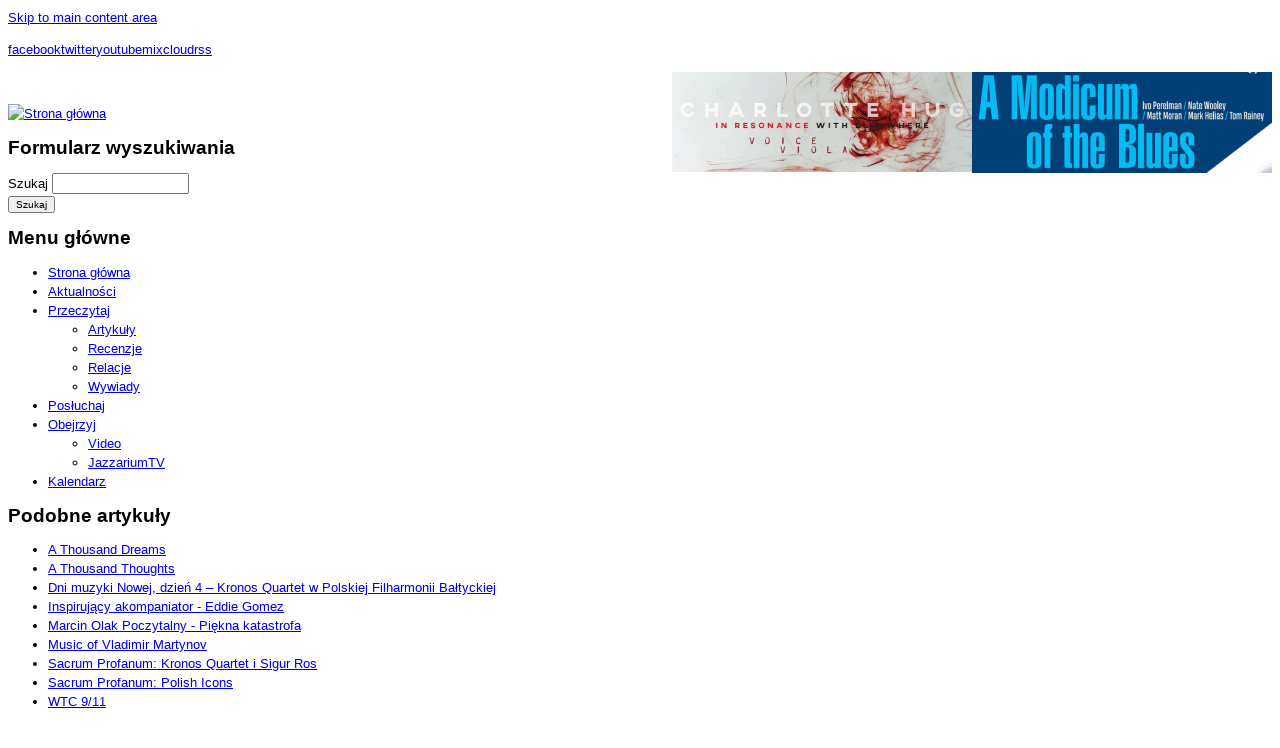

--- FILE ---
content_type: text/html; charset=utf-8
request_url: https://www.jazzarium.pl/przeczytaj/relacje/kronos-quartet-na-festiwalu-kultury-%C5%BCydowskiej-w-krakowie
body_size: 8100
content:
<!DOCTYPE html PUBLIC "-//W3C//DTD XHTML+RDFa 1.0//EN" "http://www.w3.org/MarkUp/DTD/xhtml-rdfa-1.dtd">
<html xmlns="http://www.w3.org/1999/xhtml" xml:lang="pl" version="XHTML+RDFa 1.0" dir="ltr"  prefix="content: http://purl.org/rss/1.0/modules/content/ dc: http://purl.org/dc/terms/ foaf: http://xmlns.com/foaf/0.1/ og: http://ogp.me/ns# rdfs: http://www.w3.org/2000/01/rdf-schema# sioc: http://rdfs.org/sioc/ns# sioct: http://rdfs.org/sioc/types# skos: http://www.w3.org/2004/02/skos/core# xsd: http://www.w3.org/2001/XMLSchema#">

<head profile="http://www.w3.org/1999/xhtml/vocab">
  <meta http-equiv="Content-Type" content="text/html; charset=utf-8" />
<link rel="shortcut icon" href="https://www.jazzarium.pl/themes/sttheme/alphorn/favicon.ico" type="image/vnd.microsoft.icon" />
<meta content="Kronos Quartet na festiwalu Kultury Żydowskiej w Krakowie" about="/przeczytaj/relacje/kronos-quartet-na-festiwalu-kultury-%C5%BCydowskiej-w-krakowie" property="dc:title" />
<meta name="description" content=" 26tą edycję Krakowskiego Festiwalu Kultury Żydowskiej relacjonować będziemy niekoniecznie w kolejności chronologicznej. Tak więc do drugiego dnia festiwalu i koncertu projektu Liebelid Olgi Bilińskiej, który zasadniczo otworzył muzyczną stronę festiwalu, wrócimy jeszcze żeby przy okazji napisać parę zdań o wydanej przez zespół płycie." />
<meta name="generator" content="Drupal 7 (http://drupal.org)" />
<link rel="canonical" href="https://www.jazzarium.pl/przeczytaj/relacje/kronos-quartet-na-festiwalu-kultury-%C5%BCydowskiej-w-krakowie" />
<link rel="shortlink" href="https://www.jazzarium.pl/node/21238" />
<meta property="og:site_name" content="jazzarium" />
<meta property="og:title" content="Kronos Quartet na festiwalu Kultury Żydowskiej w Krakowie" />
<meta property="og:description" content=" 26tą edycję Krakowskiego Festiwalu Kultury Żydowskiej relacjonować będziemy niekoniecznie w kolejności chronologicznej. Tak więc do drugiego dnia festiwalu i koncertu projektu Liebelid Olgi Bilińskiej, który zasadniczo otworzył muzyczną stronę festiwalu, wrócimy jeszcze żeby przy okazji napisać parę zdań o wydanej przez zespół płycie." />
<meta property="og:type" content="article" />
<meta property="og:image" content="https://www.jazzarium.pl/sites/default/files/kronos.jpg" />
<meta property="og:url" content="https://www.jazzarium.pl/przeczytaj/relacje/kronos-quartet-na-festiwalu-kultury-%C5%BCydowskiej-w-krakowie" />
  <title>Kronos Quartet na festiwalu Kultury Żydowskiej w Krakowie | jazzarium</title>
  <style type="text/css" media="all">@import url("https://www.jazzarium.pl/modules/system/system.base.css?povd46");
@import url("https://www.jazzarium.pl/modules/system/system.menus.css?povd46");
@import url("https://www.jazzarium.pl/modules/system/system.messages.css?povd46");
@import url("https://www.jazzarium.pl/modules/system/system.theme.css?povd46");</style>
<style type="text/css" media="all">@import url("https://www.jazzarium.pl/sites/all/modules/simplenews/simplenews.css?povd46");
@import url("https://www.jazzarium.pl/modules/comment/comment.css?povd46");
@import url("https://www.jazzarium.pl/sites/all/modules/date/date_api/date.css?povd46");
@import url("https://www.jazzarium.pl/sites/all/modules/date/date_popup/themes/datepicker.1.7.css?povd46");
@import url("https://www.jazzarium.pl/sites/all/modules/date/date_repeat_field/date_repeat_field.css?povd46");
@import url("https://www.jazzarium.pl/modules/field/theme/field.css?povd46");
@import url("https://www.jazzarium.pl/modules/node/node.css?povd46");
@import url("https://www.jazzarium.pl/modules/search/search.css?povd46");
@import url("https://www.jazzarium.pl/modules/user/user.css?povd46");
@import url("https://www.jazzarium.pl/sites/all/modules/calendar/css/calendar_multiday.css?povd46");
@import url("https://www.jazzarium.pl/sites/all/modules/views/css/views.css?povd46");</style>
<style type="text/css" media="all">@import url("https://www.jazzarium.pl/sites/all/modules/ctools/css/ctools.css?povd46");
@import url("https://www.jazzarium.pl/sites/all/modules/panels/css/panels.css?povd46");</style>
<style type="text/css" media="all">@import url("https://www.jazzarium.pl/sites/all/themes/fusion/fusion_core/css/fusion-style.css?povd46");
@import url("https://www.jazzarium.pl/sites/all/themes/fusion/fusion_core/css/fusion-typography.css?povd46");
@import url("https://www.jazzarium.pl/sites/all/themes/fusion/fusion_core/skins/core/fusion-core-skins.css?povd46");
@import url("https://www.jazzarium.pl/themes/sttheme/alphorn/css/alphorn-style.css?povd46");</style>
<style type="text/css" media="all">@import url("https://www.jazzarium.pl/sites/all/themes/fusion/fusion_core/css/grid16-960.css?povd46");
@import url("https://www.jazzarium.pl/themes/sttheme/alphorn/css/local.css?povd46");</style>
  <script type="text/javascript" src="https://www.jazzarium.pl/misc/jquery.js?v=1.4.4"></script>
<script type="text/javascript" src="https://www.jazzarium.pl/misc/jquery.once.js?v=1.2"></script>
<script type="text/javascript" src="https://www.jazzarium.pl/misc/drupal.js?povd46"></script>
<script type="text/javascript" src="https://www.jazzarium.pl/sites/default/files/languages/pl_yijexFRR_XaC-HwSg50ZdZ6pnSJDeLkMIbYrH_SlS9Q.js?povd46"></script>
<script type="text/javascript" src="https://www.jazzarium.pl/sites/all/modules/google_analytics/googleanalytics.js?povd46"></script>
<script type="text/javascript">
<!--//--><![CDATA[//><!--
(function(i,s,o,g,r,a,m){i["GoogleAnalyticsObject"]=r;i[r]=i[r]||function(){(i[r].q=i[r].q||[]).push(arguments)},i[r].l=1*new Date();a=s.createElement(o),m=s.getElementsByTagName(o)[0];a.async=1;a.src=g;m.parentNode.insertBefore(a,m)})(window,document,"script","https://www.google-analytics.com/analytics.js","ga");ga("create", "UA-24007182-1", {"cookieDomain":"auto"});ga("send", "pageview");
//--><!]]>
</script>
<script type="text/javascript" src="https://www.jazzarium.pl/sites/all/modules/disqus/disqus.js?povd46"></script>
<script type="text/javascript" src="https://www.jazzarium.pl/themes/sttheme/alphorn/js/script.js?povd46"></script>
<script type="text/javascript" src="https://www.jazzarium.pl/sites/all/themes/fusion/fusion_core/skins/core/js/script.js?povd46"></script>
<script type="text/javascript" src="https://www.jazzarium.pl/themes/sttheme/alphorn/js/jquery.cycle.all.min.js?povd46"></script>
<script type="text/javascript" src="https://www.jazzarium.pl/themes/sttheme/alphorn/js/jquery.easing.1.3.js?povd46"></script>
<script type="text/javascript" src="https://www.jazzarium.pl/themes/sttheme/alphorn/js/utility.js?povd46"></script>
<script type="text/javascript">
<!--//--><![CDATA[//><!--
jQuery.extend(Drupal.settings, {"basePath":"\/","pathPrefix":"","ajaxPageState":{"theme":"alphorn","theme_token":"zfSM-C4LveWrPm0Y32TB3pjE57GZiyT15-rzR5vKo_g","js":{"misc\/jquery.js":1,"misc\/jquery.once.js":1,"misc\/drupal.js":1,"public:\/\/languages\/pl_yijexFRR_XaC-HwSg50ZdZ6pnSJDeLkMIbYrH_SlS9Q.js":1,"sites\/all\/modules\/google_analytics\/googleanalytics.js":1,"0":1,"sites\/all\/modules\/disqus\/disqus.js":1,"themes\/sttheme\/alphorn\/js\/script.js":1,"sites\/all\/themes\/fusion\/fusion_core\/skins\/core\/js\/script.js":1,"themes\/sttheme\/alphorn\/js\/jquery.cycle.all.min.js":1,"themes\/sttheme\/alphorn\/js\/jquery.easing.1.3.js":1,"themes\/sttheme\/alphorn\/js\/utility.js":1},"css":{"modules\/system\/system.base.css":1,"modules\/system\/system.menus.css":1,"modules\/system\/system.messages.css":1,"modules\/system\/system.theme.css":1,"sites\/all\/modules\/simplenews\/simplenews.css":1,"modules\/comment\/comment.css":1,"sites\/all\/modules\/date\/date_api\/date.css":1,"sites\/all\/modules\/date\/date_popup\/themes\/datepicker.1.7.css":1,"sites\/all\/modules\/date\/date_repeat_field\/date_repeat_field.css":1,"modules\/field\/theme\/field.css":1,"modules\/node\/node.css":1,"modules\/search\/search.css":1,"modules\/user\/user.css":1,"sites\/all\/modules\/calendar\/css\/calendar_multiday.css":1,"sites\/all\/modules\/views\/css\/views.css":1,"sites\/all\/modules\/ctools\/css\/ctools.css":1,"sites\/all\/modules\/panels\/css\/panels.css":1,"sites\/all\/themes\/fusion\/fusion_core\/css\/fusion-style.css":1,"sites\/all\/themes\/fusion\/fusion_core\/css\/fusion-typography.css":1,"sites\/all\/themes\/fusion\/fusion_core\/skins\/core\/fusion-core-skins.css":1,"themes\/sttheme\/alphorn\/css\/alphorn-style.css":1,"sites\/all\/themes\/fusion\/fusion_core\/css\/grid16-960.css":1,"themes\/sttheme\/alphorn\/css\/local.css":1}},"googleanalytics":{"trackOutbound":1,"trackMailto":1,"trackDownload":1,"trackDownloadExtensions":"7z|aac|arc|arj|asf|asx|avi|bin|csv|doc|exe|flv|gif|gz|gzip|hqx|jar|jpe?g|js|mp(2|3|4|e?g)|mov(ie)?|msi|msp|pdf|phps|png|ppt|qtm?|ra(m|r)?|sea|sit|tar|tgz|torrent|txt|wav|wma|wmv|wpd|xls|xml|z|zip"},"disqus":{"domain":"jazzariumpl","url":"https:\/\/www.jazzarium.pl\/przeczytaj\/relacje\/kronos-quartet-na-festiwalu-kultury-%C5%BCydowskiej-w-krakowie","title":"Kronos Quartet na festiwalu Kultury \u017bydowskiej w Krakowie","identifier":"node\/21238","language":"pl"}});
//--><!]]>
</script>
</head>

<body id="pid-przeczytaj-relacje-kronos-quartet-na-festiwalu-kultury-żydowskiej-w-krakowie" class="bd html not-front not-logged-in one-sidebar sidebar-first page-node page-node- page-node-21238 node-type-relacja font-size-13 grid-type-960 grid-width-16 sidebars-both-last" >
  <div id="skip-nav">
    <a href="#main-content-area">Skip to main content area</a>
  </div>
  
<!-- page-top region -->
  <div id="page-top" class="region region-page-top page-top">
    <div id="page-top-inner" class="page-top-inner inner">
      	      </div><!-- /page-top-inner -->
  </div><!-- /page-top -->
  
  <div id="page" class="page">
    <div id="page-inner" class="page-inner">
      
<!-- header-top region -->
<div id="header-top-wrapper" class="header-top-wrapper full-width clearfix">
  <div id="header-top" class="region region-header-top header-top  grid16-16">
    <div id="header-top-inner" class="header-top-inner inner">
      <div id="block-block-2" class="block block-block first  odd">
  <div class="inner clearfix">
            
    <div class="content clearfix">
      <p><a class="facebook" href="https://www.facebook.com/pages/Jazzariumpl/233259280024474" name="facebook" target="_blank" id="facebook">facebook</a><a class="header_twitter" href="http://twitter.com/#%21/jazzarium" name="header_twitter" id="header_twitter">twitter</a><a class="header_youtube" href="http://www.youtube.com/user/JazzariumPL" name="header_youtube" id="header_youtube">youtube</a><a class="header_mixcloud" href="http://www.mixcloud.com/jazzariumPL" name="header_mixcloud" id="header_mixcloud">mixcloud</a><a class="header_mixcloud" href="http://www.jazzarium.pl/rss" name="header_rss" id="header_rss">rss</a></p>
    </div>
  </div><!-- /block-inner -->
</div><!-- /block -->
<div id="block-block-15" class="block block-block  last even">
  <div class="inner clearfix">
            
    <div class="content clearfix">
      <p><a href="https://sluchaj.bandcamp.com/album/a-modicum-of-blues" style="text-decoration-line: underline;" target="_blank"><img alt="" src="https://www.jazzarium.pl/sites/default/files/modicum%20baner.jpg" style="width: 300px; float: right; height: 101px;" /></a><a href="https://sluchaj.bandcamp.com/album/in-resonance-with-elsewhere" target="_blank"><img alt="" src="https://www.jazzarium.pl/sites/default/files/hug%20%281%29.jpg" style="width: 300px; float: right; height: 100px;" /></a>                                                                                   </p>
    </div>
  </div><!-- /block-inner -->
</div><!-- /block -->
	      </div><!-- /header-top-inner -->
  </div><!-- /header-top -->
</div><!-- /header-top-wrapper -->

      <!-- header-group region: width = grid_width -->
      <div id="header-group-wrapper" class="header-group-wrapper full-width clearfix">
        <div id="header-group" class="header-group region grid16-16">
          <div id="header-group-inner" class="header-group-inner inner clearfix">

                        <div id="header-site-info" class="header-site-info block">
              <div id="header-site-info-inner" class="header-site-info-inner inner">
                                <div id="logo">
                  <a href="/" title="Strona główna"><img src="https://www.jazzarium.pl/themes/sttheme/alphorn/logo.png" alt="Strona główna" /></a>
                </div>
                                              </div><!-- /header-site-info-inner -->
            </div><!-- /header-site-info -->
            
            <div id="block-search-form" class="block block-search first last odd">
  <div class="inner clearfix">
            
    <div class="content clearfix">
      <form action="/przeczytaj/relacje/kronos-quartet-na-festiwalu-kultury-%C5%BCydowskiej-w-krakowie" method="post" id="search-block-form" accept-charset="UTF-8"><div><div class="container-inline">
      <h2 class="element-invisible">Formularz wyszukiwania</h2>
    <div class="form-item form-type-textfield form-item-search-block-form">
  <label class="element-invisible" for="edit-search-block-form--2">Szukaj </label>
 <input title="Wprowadź słowa, które mają zostać wyszukane." type="text" id="edit-search-block-form--2" name="search_block_form" value="" size="15" maxlength="128" class="form-text" />
</div>
<div class="form-actions form-wrapper" id="edit-actions"><input type="submit" id="edit-submit" name="op" value="Szukaj" class="form-submit" /></div><input type="hidden" name="form_build_id" value="form-yIYZoDLRk-Z_k9833ujD26p_cyBTbHS3X1YwmAZUg9I" />
<input type="hidden" name="form_id" value="search_block_form" />
</div>
</div></form>    </div>
  </div><!-- /block-inner -->
</div><!-- /block -->
            
<!-- main-menu region -->
<div id="main-menu-wrapper" class="main-menu-wrapper full-width clearfix">
  <div id="main-menu" class="region region-main-menu main-menu  grid16-16">
    <div id="main-menu-inner" class="main-menu-inner inner">
      <div id="block-system-main-menu" class="block block-system block-menu first last odd">
  <div class="inner clearfix">
            <h2 class="title block-title">Menu główne</h2>
        
    <div class="content clearfix">
      <ul class="menu"><li class="first leaf"><a href="/" title="">Strona główna</a></li>
<li class="leaf"><a href="/aktualnosci">Aktualności</a></li>
<li class="expanded"><a href="/przeczytaj" title="">Przeczytaj</a><ul class="menu"><li class="first leaf"><a href="/przeczytaj/Artyku%C5%82">Artykuły</a></li>
<li class="leaf"><a href="/przeczytaj/recenzje">Recenzje</a></li>
<li class="leaf"><a href="/przeczytaj/Relacja">Relacje</a></li>
<li class="last leaf"><a href="/przeczytaj/Wywiad">Wywiady</a></li>
</ul></li>
<li class="leaf"><a href="/posluchaj" title="">Posłuchaj</a></li>
<li class="expanded"><a href="/obejrzyj" title="">Obejrzyj</a><ul class="menu"><li class="first leaf"><a href="/obejrzyj/video">Video</a></li>
<li class="last leaf"><a href="/obejrzyj/jazzariumtv" title="">JazzariumTV</a></li>
</ul></li>
<li class="last leaf"><a href="/kalendarz">Kalendarz</a></li>
</ul>    </div>
  </div><!-- /block-inner -->
</div><!-- /block -->
	      </div><!-- /main-menu-inner -->
  </div><!-- /main-menu -->
</div><!-- /main-menu-wrapper -->
          </div><!-- /header-group-inner -->
        </div><!-- /header-group -->
      </div><!-- /header-group-wrapper -->

      
      <!-- main region: width = grid_width -->
      <div id="main-wrapper" class="main-wrapper full-width clearfix">
        <div id="main" class="main region grid16-16">
          <div id="main-inner" class="main-inner inner clearfix">
            
<!-- sidebar-first region -->
  <div id="sidebar-first" class="region region-sidebar-first sidebar-first nested grid16-3 sidebar">
    <div id="sidebar-first-inner" class="sidebar-first-inner inner">
      <div id="block-featured_content-1" class="block block-featured-content first last odd">
  <div class="inner clearfix">
            <h2 class="title block-title">Podobne artykuły</h2>
        
    <div class="content clearfix">
      <div class="featured-content-block featured-content-block-1 featured-content-block-filter">
              <ul class="featured-content-block-content">
            <li><a href="/przeczytaj/recenzje/thousand-dreams">A Thousand Dreams</a></li>
            <li><a href="/przeczytaj/recenzje/thousand-thoughts">A Thousand Thoughts</a></li>
            <li><a href="/przeczytaj/relacje/dni-muzyki-nowej-dzie%C5%84-4-%E2%80%93-kronos-quartet-w-polskiej-filharmonii-ba%C5%82tyckiej">Dni muzyki Nowej, dzień 4 – Kronos Quartet w Polskiej Filharmonii Bałtyckiej</a></li>
            <li><a href="/przeczytaj/artyku%C5%82y/inspiruj%C4%85cy-akompaniator-eddie-gomez">Inspirujący akompaniator - Eddie Gomez </a></li>
            <li><a href="/przeczytaj/artyku%C5%82y/marcin-olak-poczytalny-pi%C4%99kna-katastrofa">Marcin Olak Poczytalny -  Piękna katastrofa</a></li>
            <li><a href="/przeczytaj/recenzje/music-vladimir-martynov">Music of Vladimir Martynov</a></li>
            <li><a href="/przeczytaj/relacje/sacrum-profanum-kronos-quartet-i-sigur-ros">Sacrum Profanum: Kronos Quartet i Sigur Ros</a></li>
            <li><a href="/przeczytaj/relacje/sacrum-profanum-polish-icons">Sacrum Profanum: Polish Icons</a></li>
            <li><a href="/przeczytaj/recenzje/wtc-911">WTC 9/11</a></li>
            </ul>
            </div>
    </div>
  </div><!-- /block-inner -->
</div><!-- /block -->
	      </div><!-- /sidebar-first-inner -->
  </div><!-- /sidebar-first -->

            <!-- main group: width = grid_width - sidebar_first_width -->
            <div id="main-group" class="main-group region nested grid16-13">
              <div id="main-group-inner" class="main-group-inner inner">
                
                <div id="main-content" class="main-content region nested">
                  <div id="main-content-inner" class="main-content-inner inner">
                    <div id="main-content-area" class="main-content-area  region nested grid16-13">
                    <div id="breadcrumbs" class="breadcrumbs block">
<div id="breadcrumbs-inner" class="breadcrumbs-inner gutter">
<h2 class="element-invisible">Jesteś tutaj</h2><div class="breadcrumb"><a href="/">Strona główna</a></div></div><!-- /breadcrumbs-inner -->
</div><!-- /breadcrumbs -->
                
				 

                    <a name="main-content-area" id="main-content-area"></a>
                                        
                                        					                    <h1 class="title">Kronos Quartet na festiwalu Kultury Żydowskiej w Krakowie</h1>
					                                                                                 							
                    
<!-- content region -->
  <div id="content" class="region region-content content nested grid16-13">
    <div id="content-inner" class="content-inner inner">
      <div id="block-system-main" class="block block-system first last odd">
  <div class="inner clearfix">
            
    <div class="content clearfix">
      <div id="node-21238" class="node node-relacja odd full-node clearfix" about="/przeczytaj/relacje/kronos-quartet-na-festiwalu-kultury-%C5%BCydowskiej-w-krakowie" typeof="sioc:Item foaf:Document">
  <div class="inner">
    
            
    
        <div id="node-top" class="node-top region nested">
          </div>    
    
    <div class="content">
      <div class="field field-name-field-relation-author field-type-text field-label-inline clearfix"><div class="field-label">Autor:&nbsp;</div><div class="field-items"><div class="field-item even">Bartosz Adamczak</div></div></div><div class="field field-name-field-image-relation field-type-image field-label-hidden"><div class="field-items"><div class="field-item even"><img typeof="foaf:Image" src="https://www.jazzarium.pl/sites/default/files/styles/maxi_image_article/public/kronos.jpg?itok=6q9CZetb" width="620" height="300" alt="" /></div></div></div><div class="field field-name-field-relation-image-author field-type-text field-label-inline clearfix"><div class="field-label">Autor zdjęcia:&nbsp;</div><div class="field-items"><div class="field-item even">mat.promocyjne</div></div></div><div class="field field-name-body field-type-text-with-summary field-label-hidden"><div class="field-items"><div class="field-item even" property="content:encoded"><div><strong> 26tą edycję Krakowskiego Festiwalu Kultury Żydowskiej relacjonować będziemy niekoniecznie w kolejności chronologicznej. Tak więc do drugiego dnia festiwalu i koncertu projektu Liebelid Olgi Bilińskiej, który zasadniczo otworzył muzyczną stronę festiwalu, wrócimy jeszcze żeby przy okazji napisać parę zdań o wydanej przez zespół płycie. Także o Glass House Orchestra i ich wieczornym koncercie w Synagodze Tempel (trzeci dzień festiwalu) będzie okazja napisać słów parę później – zespół powróci ze swoją muzyką już w sobotę, podczas koncertu Szalom na Szerokiej – kulminacyjnego momentu festiwalu.</strong></div>
<div> </div>
<div>Tymczasem dzisiaj słów kilka na gorąco na temat koncertu kto wie, czy nie największej gwiazdy festiwalowego programu, paradoksalnie niekoniecznie kojarzonej z muzyką żydowska. Kronos Quartet to zespół grający szeroko pojętą muzykę współczesną, któremu udało się coś wielce trudnego – dotrzeć ze swoją muzyką do grona słuchaczy do, których muzyka współczesna zazwyczaj nie dociera. Choćby za sprawą wyśmienitej ścieżki dźwiękowej do filmu “Requiem For A Dream”, Kronos Quaret przebił się do nurtu kultury popularnej, w której nie ma zazwyczaj miejsca dla współczesnej kameralistyki.</div>
<div> </div>
<div>Kwartet wykonał w pierwszej części koncertu 4 kompozycje, w tym napisane specjalnie dla nich przez Michaela Godona “Clouded Yellow” - niezwykle sugestywny muzyczny obraz inspirowany migracją ptaków. Niezwykłe wrażenie zrobiła też na mnie aranżacji na kwartet smyczkow oryginalnie chóralnych harmonii koncertu fragmentu koncertu Alfreda Schnitke – kwartet potrafił wypełnić dźwiękową przestrzeń poteżnym akordem, wystarczyło zamknąć oczy, by wyobrazić sobię całą orkiestrę smyczkową. Pierwszą część koncertu zakończyła kompozycja Steve'a Reicha “WTC 9.11” kontynuująca na pewien sposób eksperymentalizm formalny, który pojawił się w pierwszej kompozycjia Reicha dla Kronos Quartet czyli “Different Trains”. “WTC 9.11” połaczyło rwaną, rozwibrowaną, często zapętloną narrację muzyczną z fragmentami nagrań związanymi z atakiem terrorystycznym na World Trade Center. Instrumenty na scenie naddawały melodię fragmentom wypowiedzi świadków tragedii, ich słowa nadawaly rytym – w ten sposób dwie narracje przenikały i modulowały się wzajemnie. </div>
<div> </div>
<div>Po krótkiej przerwie zespół powrócił na scenę Synagogi Tempel z gościem, niezwykle zasłużonym dla historii festiwalu, Davidem Krakaurem. Razem wykonali kompozycję Osvaldo Golijova “The Dreams And Prayers Of Isaac The Blind” - poetycką, wzruszającą, pełną dramaturgii opowieść, w której echem wybrzmiewa tradycja żydowskiej muzyki, biblijny mistycyzm, tragedia żydowskiej historii. Kompozycja Golijova porusza wyobraźnię, Kronos Quartet oraz David Krakauer swoim wykonaniem potrafią pogodzić doskonale żywiołowość wpisaną we fragmenty odwołujące się do tradycji klezmerskiej, z podniosłym, refleksyjnym charakterem całości.</div>
<div> </div>
<div>Kronos Quartet oraz David Krakauer zaprezentowali coś co, w muzyce śliśle komponowanej wydaje mi się kluczowe – połączenie wykonawczej perfekcji ze zdecydowaną muzyczną wizją. Zgromadzona w Synagodze publiczność wyklaskała dwa bisy – pierwszy rozpoczyna pełna fajerwerków improwizacja Krakauera (oddech okrężny, altissimo, fortissimo, przy pełnej kontroli), prowadząca do skocznego, tanecznego tematu. Osobiście miałem wrażenie pewnego oderwania z kontekstu, ale być może taki fragment o charakterze ludycznym (w końcu publiczność mogła klaskać w trakcie utworu) był potrzebny. </div>
<div> </div>
<div>Bis drugi to historia o wiele piękniejsza – liryczna aranżacja tradycyjnej pieśni Sim Shalom, z cudownie poetycką melodią prowadzoną przez wiolonczelę – to zakończenie było o wiele piękniejszym podsumowaniem muzycznych wrażeń tego pięknego wieczoru. </div>
<div> </div>
<div> </div>
<div>PS. warto dodać, że kompozycji Osvaldo Golijeva można też posłuchać w zupełnie innym wykonaniu na płycie wydanej przez nasze rodzime i bliskie jazzowemu sercu Multikulti – polecam serdecznie. Najbardziej dociekliwi słuchacze zapewnie chętnie porównają obie wersje – Kronos Quartet z Davidem Krakaurem nagrali “The Dreams And Prayers of Isaac The Blind” w 1997 roku dla wytwórni Nonesuch.</div>
<div> </div>
</div></div></div>
<iframe src="//www.facebook.com/plugins/like.php?href=https%3A%2F%2Fwww.jazzarium.pl%2Fprzeczytaj%2Frelacje%2Fkronos-quartet-na-festiwalu-kultury-%25C5%25BCydowskiej-w-krakowie&amp;layout=standard&amp;show_faces=true&amp;width=450&amp;font=arial&amp;height=80&amp;action=like&amp;colorscheme=light&amp;locale=pl_PL&amp;send=false&amp;share=false" scrolling="no" frameborder="0" style="border: none; overflow: hidden; width: 450px; height: 80px; " allowTransparency="true"></iframe>
<div class="field field-name-field-tags-relation field-type-taxonomy-term-reference field-label-hidden"><div class="field-items"><div class="field-item even"><a href="/tags/kronos-quartet" typeof="skos:Concept" property="rdfs:label skos:prefLabel" datatype="">Kronos Quartet</a></div><div class="field-item odd"><a href="/tags/festiwal-kultury-%C5%BCydowskiej-w-krakowie-2016" typeof="skos:Concept" property="rdfs:label skos:prefLabel" datatype="">Festiwal Kultury Żydowskiej w Krakowie 2016</a></div><div class="field-item even"><a href="/tags/koncerty-krak%C3%B3-2016" typeof="skos:Concept" property="rdfs:label skos:prefLabel" datatype="">koncerty Krakó 2016</a></div></div></div><div id="disqus_thread"><noscript><p><a href="http://jazzariumpl.disqus.com/?url=https%3A%2F%2Fwww.jazzarium.pl%2Fprzeczytaj%2Frelacje%2Fkronos-quartet-na-festiwalu-kultury-%25C5%25BCydowskiej-w-krakowie">View the discussion thread.</a></p></noscript></div>    </div>

    <ul class="links inline"><li class="comment_forbidden first last"><span>Aby wysyłać odpowiedzi, należy się <a href="/user/login?destination=node/21238%23comment-form">zalogować</a>.</span></li>
</ul>
      </div><!-- /inner -->

      <div id="node-bottom" class="node-bottom region nested">
          </div>
  </div>
    </div>
  </div><!-- /block-inner -->
</div><!-- /block -->
	      </div><!-- /content-inner -->
  </div><!-- /content -->
		
                                        
                                        </div>
                                      </div><!-- /main-content-inner -->
                </div><!-- /main-content -->

                              </div><!-- /main-group-inner -->
            </div><!-- /main-group -->
          </div><!-- /main-inner -->
        </div><!-- /main -->
      </div><!-- /main-wrapper -->

              <!-- Remove the "powered by Drupal" block -->
		      
<!-- footer region -->
<div id="footer-wrapper" class="footer-wrapper full-width clearfix">
  <div id="footer" class="region region-footer footer  grid16-16">
    <div id="footer-inner" class="footer-inner inner">
      <div id="block-menu-menu-footer-menu" class="block block-menu first  odd">
  <div class="inner clearfix">
            
    <div class="content clearfix">
      <ul class="menu"><li class="first leaf"><a href="/o-nas" title="">O nas</a></li>
<li class="leaf"><a href="/regulamin-serwisu" title="">Regulamin serwisu</a></li>
<li class="leaf"><a href="/kontakt" title="">Kontakt</a></li>
<li class="leaf"><a href="http://www.youtube.com/user/JazzariumPL" title="">YouTube</a></li>
<li class="leaf"><a href="http://twitter.com/#!/jazzarium" title="">Twitter</a></li>
<li class="last leaf"><a href="http://facebok.com" title="">Facebook</a></li>
</ul>    </div>
  </div><!-- /block-inner -->
</div><!-- /block -->
<div id="block-block-1" class="block block-block  last even">
  <div class="inner clearfix">
            
    <div class="content clearfix">
      <p>Copyright 2011 Jazzarium</p>
    </div>
  </div><!-- /block-inner -->
</div><!-- /block -->
	        <div class="st-copyright" style="display: block;">Powered by <a href="http://drupal.org">Drupal</a> and <a title="Designed from Symphony Themes" href="http://www.symphonythemes.com">Symphony Themes</a></div>
          </div><!-- /footer-inner -->
  </div><!-- /footer -->
</div><!-- /footer-wrapper -->
    
    </div><!-- /page-inner -->
  </div><!-- /page -->
  </body>
</html>
